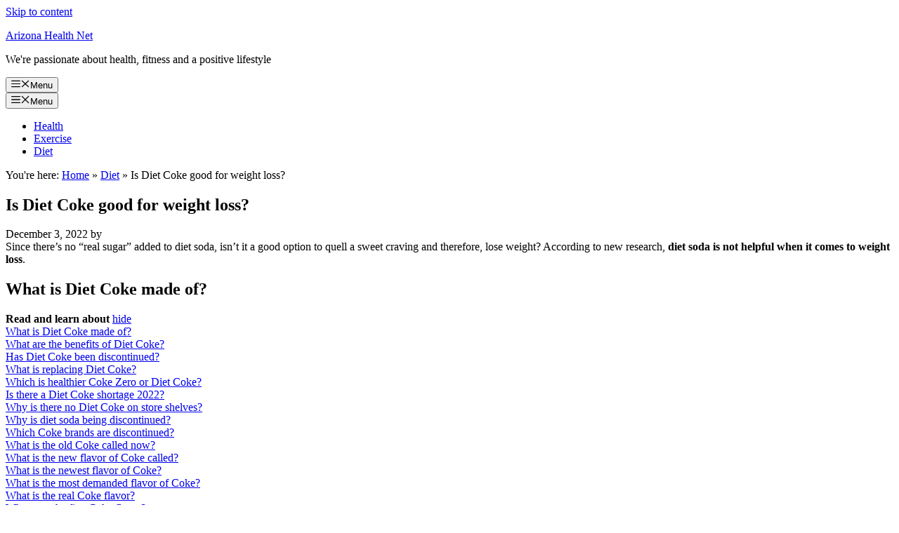

--- FILE ---
content_type: text/html; charset=UTF-8
request_url: https://arizonahealthnet.com/is-diet-coke-good-for-weight-loss/
body_size: 15574
content:
<!DOCTYPE html><html lang="en-US" prefix="og: https://ogp.me/ns#"><head><meta charset="UTF-8"><meta name="viewport" content="width=device-width, initial-scale=1"><title>Is Diet Coke good for weight loss? Read it here</title><meta name="description" content="Is Diet Coke good for weight loss? Since there&#039;s no “real sugar” added to diet soda, isn&#039;t it a good option to quell a sweet craving and therefore, lose weight? According to new research, diet soda is not helpful when it comes to weight loss."/><meta name="robots" content="follow, index, max-snippet:-1, max-video-preview:-1, max-image-preview:large"/><link rel="canonical" href="https://arizonahealthnet.com/is-diet-coke-good-for-weight-loss/" /><meta property="og:locale" content="en_US" /><meta property="og:type" content="article" /><meta property="og:title" content="Is Diet Coke good for weight loss? Read it here" /><meta property="og:description" content="Is Diet Coke good for weight loss? Since there&#039;s no “real sugar” added to diet soda, isn&#039;t it a good option to quell a sweet craving and therefore, lose weight? According to new research, diet soda is not helpful when it comes to weight loss." /><meta property="og:url" content="https://arizonahealthnet.com/is-diet-coke-good-for-weight-loss/" /><meta property="og:site_name" content="Arizona Health Net" /><meta property="article:section" content="Diet" /><meta property="article:published_time" content="2022-12-03T12:20:50+00:00" /><meta name="twitter:card" content="summary_large_image" /><meta name="twitter:title" content="Is Diet Coke good for weight loss? Read it here" /><meta name="twitter:description" content="Is Diet Coke good for weight loss? Since there&#039;s no “real sugar” added to diet soda, isn&#039;t it a good option to quell a sweet craving and therefore, lose weight? According to new research, diet soda is not helpful when it comes to weight loss." /><meta name="twitter:label1" content="Time to read" /><meta name="twitter:data1" content="4 minutes" /> <script type="application/ld+json" class="rank-math-schema-pro">{"@context":"https://schema.org","@graph":[{"@type":["Person","Organization"],"@id":"https://arizonahealthnet.com/#person","name":"Arizona Health Net","logo":{"@type":"ImageObject","@id":"https://arizonahealthnet.com/#logo","url":"http://arizonahealthnet.com/wp-content/uploads/2022/11/arizona-health-net-logo-jpg.webp","contentUrl":"http://arizonahealthnet.com/wp-content/uploads/2022/11/arizona-health-net-logo-jpg.webp","caption":"Arizona Health Net","inLanguage":"en-US","width":"500","height":"500"},"image":{"@type":"ImageObject","@id":"https://arizonahealthnet.com/#logo","url":"http://arizonahealthnet.com/wp-content/uploads/2022/11/arizona-health-net-logo-jpg.webp","contentUrl":"http://arizonahealthnet.com/wp-content/uploads/2022/11/arizona-health-net-logo-jpg.webp","caption":"Arizona Health Net","inLanguage":"en-US","width":"500","height":"500"}},{"@type":"WebSite","@id":"https://arizonahealthnet.com/#website","url":"https://arizonahealthnet.com","name":"Arizona Health Net","publisher":{"@id":"https://arizonahealthnet.com/#person"},"inLanguage":"en-US"},{"@type":"BreadcrumbList","@id":"https://arizonahealthnet.com/is-diet-coke-good-for-weight-loss/#breadcrumb","itemListElement":[{"@type":"ListItem","position":"1","item":{"@id":"http://arizonahealthnet.com","name":"Home"}},{"@type":"ListItem","position":"2","item":{"@id":"https://arizonahealthnet.com/diet/","name":"Diet"}},{"@type":"ListItem","position":"3","item":{"@id":"https://arizonahealthnet.com/is-diet-coke-good-for-weight-loss/","name":"Is Diet Coke good for weight loss?"}}]},{"@type":"WebPage","@id":"https://arizonahealthnet.com/is-diet-coke-good-for-weight-loss/#webpage","url":"https://arizonahealthnet.com/is-diet-coke-good-for-weight-loss/","name":"Is Diet Coke good for weight loss? Read it here","datePublished":"2022-12-03T12:20:50+00:00","dateModified":"2022-12-03T12:20:50+00:00","isPartOf":{"@id":"https://arizonahealthnet.com/#website"},"inLanguage":"en-US","breadcrumb":{"@id":"https://arizonahealthnet.com/is-diet-coke-good-for-weight-loss/#breadcrumb"}},{"@type":"Person","@id":"https://arizonahealthnet.com/author/","url":"https://arizonahealthnet.com/author/","image":{"@type":"ImageObject","@id":"https://secure.gravatar.com/avatar/?s=96&amp;d=mm&amp;r=g","url":"https://secure.gravatar.com/avatar/?s=96&amp;d=mm&amp;r=g","inLanguage":"en-US"}},{"@type":"BlogPosting","headline":"Is Diet Coke good for weight loss? Read it here","datePublished":"2022-12-03T12:20:50+00:00","dateModified":"2022-12-03T12:20:50+00:00","articleSection":"Diet","author":{"@id":"https://arizonahealthnet.com/author/"},"publisher":{"@id":"https://arizonahealthnet.com/#person"},"description":"Is Diet Coke good for weight loss? Since there&#039;s no \u201creal sugar\u201d added to diet soda, isn&#039;t it a good option to quell a sweet craving and therefore, lose weight? According to new research, diet soda is not helpful when it comes to weight loss.","name":"Is Diet Coke good for weight loss? Read it here","@id":"https://arizonahealthnet.com/is-diet-coke-good-for-weight-loss/#richSnippet","isPartOf":{"@id":"https://arizonahealthnet.com/is-diet-coke-good-for-weight-loss/#webpage"},"inLanguage":"en-US","mainEntityOfPage":{"@id":"https://arizonahealthnet.com/is-diet-coke-good-for-weight-loss/#webpage"}}]}</script> <link rel='stylesheet' id='litespeed-cache-dummy-css' data-pmdelayedstyle="https://arizonahealthnet.com/wp-content/plugins/litespeed-cache/assets/css/litespeed-dummy.css?ver=6.9" media='all' /><link rel='stylesheet' id='wp-block-library-css' data-pmdelayedstyle="https://arizonahealthnet.com/wp-includes/css/dist/block-library/style.min.css?ver=6.9" media='all' /><style id='wp-block-image-inline-css'>.wp-block-image>a,.wp-block-image>figure>a{display:inline-block}.wp-block-image img{box-sizing:border-box;height:auto;max-width:100%;vertical-align:bottom}@media not (prefers-reduced-motion){.wp-block-image img.hide{visibility:hidden}.wp-block-image img.show{animation:show-content-image .4s}}.wp-block-image[style*=border-radius] img,.wp-block-image[style*=border-radius]>a{border-radius:inherit}.wp-block-image.has-custom-border img{box-sizing:border-box}.wp-block-image.aligncenter{text-align:center}.wp-block-image.alignfull>a,.wp-block-image.alignwide>a{width:100%}.wp-block-image.alignfull img,.wp-block-image.alignwide img{height:auto;width:100%}.wp-block-image .aligncenter,.wp-block-image .alignleft,.wp-block-image .alignright,.wp-block-image.aligncenter,.wp-block-image.alignleft,.wp-block-image.alignright{display:table}.wp-block-image .aligncenter>figcaption,.wp-block-image .alignleft>figcaption,.wp-block-image .alignright>figcaption,.wp-block-image.aligncenter>figcaption,.wp-block-image.alignleft>figcaption,.wp-block-image.alignright>figcaption{caption-side:bottom;display:table-caption}.wp-block-image .alignleft{float:left;margin:.5em 1em .5em 0}.wp-block-image .alignright{float:right;margin:.5em 0 .5em 1em}.wp-block-image .aligncenter{margin-left:auto;margin-right:auto}.wp-block-image :where(figcaption){margin-bottom:1em;margin-top:.5em}.wp-block-image.is-style-circle-mask img{border-radius:9999px}@supports ((-webkit-mask-image:none) or (mask-image:none)) or (-webkit-mask-image:none){.wp-block-image.is-style-circle-mask img{border-radius:0;-webkit-mask-image:url('data:image/svg+xml;utf8,<svg viewBox="0 0 100 100" xmlns="http://www.w3.org/2000/svg"><circle cx="50" cy="50" r="50"/></svg>');mask-image:url('data:image/svg+xml;utf8,<svg viewBox="0 0 100 100" xmlns="http://www.w3.org/2000/svg"><circle cx="50" cy="50" r="50"/></svg>');mask-mode:alpha;-webkit-mask-position:center;mask-position:center;-webkit-mask-repeat:no-repeat;mask-repeat:no-repeat;-webkit-mask-size:contain;mask-size:contain}}:root :where(.wp-block-image.is-style-rounded img,.wp-block-image .is-style-rounded img){border-radius:9999px}.wp-block-image figure{margin:0}.wp-lightbox-container{display:flex;flex-direction:column;position:relative}.wp-lightbox-container img{cursor:zoom-in}.wp-lightbox-container img:hover+button{opacity:1}.wp-lightbox-container button{align-items:center;backdrop-filter:blur(16px) saturate(180%);background-color:#5a5a5a40;border:none;border-radius:4px;cursor:zoom-in;display:flex;height:20px;justify-content:center;opacity:0;padding:0;position:absolute;right:16px;text-align:center;top:16px;width:20px;z-index:100}@media not (prefers-reduced-motion){.wp-lightbox-container button{transition:opacity .2s ease}}.wp-lightbox-container button:focus-visible{outline:3px auto #5a5a5a40;outline:3px auto -webkit-focus-ring-color;outline-offset:3px}.wp-lightbox-container button:hover{cursor:pointer;opacity:1}.wp-lightbox-container button:focus{opacity:1}.wp-lightbox-container button:focus,.wp-lightbox-container button:hover,.wp-lightbox-container button:not(:hover):not(:active):not(.has-background){background-color:#5a5a5a40;border:none}.wp-lightbox-overlay{box-sizing:border-box;cursor:zoom-out;height:100vh;left:0;overflow:hidden;position:fixed;top:0;visibility:hidden;width:100%;z-index:100000}.wp-lightbox-overlay .close-button{align-items:center;cursor:pointer;display:flex;justify-content:center;min-height:40px;min-width:40px;padding:0;position:absolute;right:calc(env(safe-area-inset-right) + 16px);top:calc(env(safe-area-inset-top) + 16px);z-index:5000000}.wp-lightbox-overlay .close-button:focus,.wp-lightbox-overlay .close-button:hover,.wp-lightbox-overlay .close-button:not(:hover):not(:active):not(.has-background){background:none;border:none}.wp-lightbox-overlay .lightbox-image-container{height:var(--wp--lightbox-container-height);left:50%;overflow:hidden;position:absolute;top:50%;transform:translate(-50%,-50%);transform-origin:top left;width:var(--wp--lightbox-container-width);z-index:9999999999}.wp-lightbox-overlay .wp-block-image{align-items:center;box-sizing:border-box;display:flex;height:100%;justify-content:center;margin:0;position:relative;transform-origin:0 0;width:100%;z-index:3000000}.wp-lightbox-overlay .wp-block-image img{height:var(--wp--lightbox-image-height);min-height:var(--wp--lightbox-image-height);min-width:var(--wp--lightbox-image-width);width:var(--wp--lightbox-image-width)}.wp-lightbox-overlay .wp-block-image figcaption{display:none}.wp-lightbox-overlay button{background:none;border:none}.wp-lightbox-overlay .scrim{background-color:#fff;height:100%;opacity:.9;position:absolute;width:100%;z-index:2000000}.wp-lightbox-overlay.active{visibility:visible}@media not (prefers-reduced-motion){.wp-lightbox-overlay.active{animation:turn-on-visibility .25s both}.wp-lightbox-overlay.active img{animation:turn-on-visibility .35s both}.wp-lightbox-overlay.show-closing-animation:not(.active){animation:turn-off-visibility .35s both}.wp-lightbox-overlay.show-closing-animation:not(.active) img{animation:turn-off-visibility .25s both}.wp-lightbox-overlay.zoom.active{animation:none;opacity:1;visibility:visible}.wp-lightbox-overlay.zoom.active .lightbox-image-container{animation:lightbox-zoom-in .4s}.wp-lightbox-overlay.zoom.active .lightbox-image-container img{animation:none}.wp-lightbox-overlay.zoom.active .scrim{animation:turn-on-visibility .4s forwards}.wp-lightbox-overlay.zoom.show-closing-animation:not(.active){animation:none}.wp-lightbox-overlay.zoom.show-closing-animation:not(.active) .lightbox-image-container{animation:lightbox-zoom-out .4s}.wp-lightbox-overlay.zoom.show-closing-animation:not(.active) .lightbox-image-container img{animation:none}.wp-lightbox-overlay.zoom.show-closing-animation:not(.active) .scrim{animation:turn-off-visibility .4s forwards}}@keyframes show-content-image{0%{visibility:hidden}99%{visibility:hidden}to{visibility:visible}}@keyframes turn-on-visibility{0%{opacity:0}to{opacity:1}}@keyframes turn-off-visibility{0%{opacity:1;visibility:visible}99%{opacity:0;visibility:visible}to{opacity:0;visibility:hidden}}@keyframes lightbox-zoom-in{0%{transform:translate(calc((-100vw + var(--wp--lightbox-scrollbar-width))/2 + var(--wp--lightbox-initial-left-position)),calc(-50vh + var(--wp--lightbox-initial-top-position))) scale(var(--wp--lightbox-scale))}to{transform:translate(-50%,-50%) scale(1)}}@keyframes lightbox-zoom-out{0%{transform:translate(-50%,-50%) scale(1);visibility:visible}99%{visibility:visible}to{transform:translate(calc((-100vw + var(--wp--lightbox-scrollbar-width))/2 + var(--wp--lightbox-initial-left-position)),calc(-50vh + var(--wp--lightbox-initial-top-position))) scale(var(--wp--lightbox-scale));visibility:hidden}}
/*# sourceURL=https://arizonahealthnet.com/wp-includes/blocks/image/style.min.css */</style><link rel='stylesheet' id='wpautoterms_css-css' data-pmdelayedstyle="https://arizonahealthnet.com/wp-content/plugins/auto-terms-of-service-and-privacy-policy/css/wpautoterms.css?ver=6.9" media='all' /><link rel='stylesheet' id='cookie-notice-front-css' data-pmdelayedstyle="https://arizonahealthnet.com/wp-content/plugins/cookie-notice/css/front.min.css?ver=2.5.10" media='all' /><link rel='stylesheet' id='generate-widget-areas-css' data-pmdelayedstyle="https://arizonahealthnet.com/wp-content/themes/generatepress/assets/css/components/widget-areas.min.css?ver=3.6.1" media='all' /><link rel='stylesheet' id='generate-style-css' data-pmdelayedstyle="https://arizonahealthnet.com/wp-content/themes/generatepress/assets/css/main.min.css?ver=3.6.1" media='all' /> <script src="https://arizonahealthnet.com/wp-includes/js/jquery/jquery.min.js?ver=3.7.1" id="jquery-core-js"></script>  <script type="litespeed/javascript" data-src="https://www.googletagmanager.com/gtag/js?id=G-YLN8GMC6TG"></script> <script type="litespeed/javascript">window.dataLayer=window.dataLayer||[];function gtag(){dataLayer.push(arguments)}
gtag('js',new Date());gtag('config','G-YLN8GMC6TG')</script><meta name="generator" content="performance-lab 4.0.0; plugins: "><link rel="icon" href="https://arizonahealthnet.com/wp-content/uploads/2022/11/arizona-health-net-logo-150x150.webp" sizes="32x32" /><link rel="icon" href="https://arizonahealthnet.com/wp-content/uploads/2022/11/arizona-health-net-logo-300x300.webp" sizes="192x192" /><link rel="apple-touch-icon" href="https://arizonahealthnet.com/wp-content/uploads/2022/11/arizona-health-net-logo-300x300.webp" /><meta name="msapplication-TileImage" content="https://arizonahealthnet.com/wp-content/uploads/2022/11/arizona-health-net-logo-300x300.webp" />
<noscript><style>.perfmatters-lazy[data-src]{display:none !important;}</style></noscript><link rel='stylesheet' id='lwptoc-main-css' data-pmdelayedstyle="https://arizonahealthnet.com/wp-content/plugins/luckywp-table-of-contents/front/assets/main.min.css?ver=2.1.14" media='all' /></head><body class="wp-singular post-template-default single single-post postid-8717 single-format-standard wp-embed-responsive wp-theme-generatepress cookies-not-set post-image-below-header post-image-aligned-center sticky-menu-fade right-sidebar nav-float-right separate-containers header-aligned-left dropdown-hover" itemtype="https://schema.org/Blog" itemscope>
<a class="screen-reader-text skip-link" href="#content" title="Skip to content">Skip to content</a><header class="site-header grid-container has-inline-mobile-toggle" id="masthead" aria-label="Site"  itemtype="https://schema.org/WPHeader" itemscope><div class="inside-header grid-container"><div class="site-branding"><p class="main-title" itemprop="headline">
<a href="https://arizonahealthnet.com/" rel="home">Arizona Health Net</a></p><p class="site-description" itemprop="description">We&#039;re passionate about health, fitness and a positive lifestyle</p></div><nav class="main-navigation mobile-menu-control-wrapper" id="mobile-menu-control-wrapper" aria-label="Mobile Toggle">
<button data-nav="site-navigation" class="menu-toggle" aria-controls="primary-menu" aria-expanded="false">
<span class="gp-icon icon-menu-bars"><svg viewBox="0 0 512 512" aria-hidden="true" xmlns="http://www.w3.org/2000/svg" width="1em" height="1em"><path d="M0 96c0-13.255 10.745-24 24-24h464c13.255 0 24 10.745 24 24s-10.745 24-24 24H24c-13.255 0-24-10.745-24-24zm0 160c0-13.255 10.745-24 24-24h464c13.255 0 24 10.745 24 24s-10.745 24-24 24H24c-13.255 0-24-10.745-24-24zm0 160c0-13.255 10.745-24 24-24h464c13.255 0 24 10.745 24 24s-10.745 24-24 24H24c-13.255 0-24-10.745-24-24z" /></svg><svg viewBox="0 0 512 512" aria-hidden="true" xmlns="http://www.w3.org/2000/svg" width="1em" height="1em"><path d="M71.029 71.029c9.373-9.372 24.569-9.372 33.942 0L256 222.059l151.029-151.03c9.373-9.372 24.569-9.372 33.942 0 9.372 9.373 9.372 24.569 0 33.942L289.941 256l151.03 151.029c9.372 9.373 9.372 24.569 0 33.942-9.373 9.372-24.569 9.372-33.942 0L256 289.941l-151.029 151.03c-9.373 9.372-24.569 9.372-33.942 0-9.372-9.373-9.372-24.569 0-33.942L222.059 256 71.029 104.971c-9.372-9.373-9.372-24.569 0-33.942z" /></svg></span><span class="screen-reader-text">Menu</span>		</button></nav><nav class="main-navigation sub-menu-right" id="site-navigation" aria-label="Primary"  itemtype="https://schema.org/SiteNavigationElement" itemscope><div class="inside-navigation grid-container">
<button class="menu-toggle" aria-controls="primary-menu" aria-expanded="false">
<span class="gp-icon icon-menu-bars"><svg viewBox="0 0 512 512" aria-hidden="true" xmlns="http://www.w3.org/2000/svg" width="1em" height="1em"><path d="M0 96c0-13.255 10.745-24 24-24h464c13.255 0 24 10.745 24 24s-10.745 24-24 24H24c-13.255 0-24-10.745-24-24zm0 160c0-13.255 10.745-24 24-24h464c13.255 0 24 10.745 24 24s-10.745 24-24 24H24c-13.255 0-24-10.745-24-24zm0 160c0-13.255 10.745-24 24-24h464c13.255 0 24 10.745 24 24s-10.745 24-24 24H24c-13.255 0-24-10.745-24-24z" /></svg><svg viewBox="0 0 512 512" aria-hidden="true" xmlns="http://www.w3.org/2000/svg" width="1em" height="1em"><path d="M71.029 71.029c9.373-9.372 24.569-9.372 33.942 0L256 222.059l151.029-151.03c9.373-9.372 24.569-9.372 33.942 0 9.372 9.373 9.372 24.569 0 33.942L289.941 256l151.03 151.029c9.372 9.373 9.372 24.569 0 33.942-9.373 9.372-24.569 9.372-33.942 0L256 289.941l-151.029 151.03c-9.373 9.372-24.569 9.372-33.942 0-9.372-9.373-9.372-24.569 0-33.942L222.059 256 71.029 104.971c-9.372-9.373-9.372-24.569 0-33.942z" /></svg></span><span class="screen-reader-text">Menu</span>				</button><div id="primary-menu" class="main-nav"><ul id="menu-main-menu" class=" menu sf-menu"><li id="menu-item-21" class="menu-item menu-item-type-taxonomy menu-item-object-category menu-item-21"><a href="https://arizonahealthnet.com/health/">Health</a></li><li id="menu-item-22" class="menu-item menu-item-type-taxonomy menu-item-object-category menu-item-22"><a href="https://arizonahealthnet.com/exercise/">Exercise</a></li><li id="menu-item-23" class="menu-item menu-item-type-taxonomy menu-item-object-category current-post-ancestor current-menu-parent current-post-parent menu-item-23"><a href="https://arizonahealthnet.com/diet/">Diet</a></li></ul></div></div></nav></div></header><div class="site grid-container container hfeed" id="page"><div class="site-content" id="content"><div class="content-area" id="primary"><main class="site-main" id="main"><article id="post-8717" class="post-8717 post type-post status-publish format-standard hentry category-diet" itemtype="https://schema.org/CreativeWork" itemscope><div class="inside-article"><nav aria-label="breadcrumbs" class="rank-math-breadcrumb"><p><span class="label">You're here:</span> <a href="https://arizonahealthnet.com">Home</a><span class="separator"> &raquo; </span><a href="https://arizonahealthnet.com/diet/">Diet</a><span class="separator"> &raquo; </span><span class="last">Is Diet Coke good for weight loss?</span></p></nav><header class="entry-header"><h1 class="entry-title" itemprop="headline">Is Diet Coke good for weight loss?</h1><div class="entry-meta">
<span class="posted-on"><time class="entry-date published" datetime="2022-12-03T12:20:50+00:00" itemprop="datePublished">December 3, 2022</time></span> <span class="byline">by <span class="author vcard" itemprop="author" itemtype="https://schema.org/Person" itemscope><a class="url fn n" href="https://arizonahealthnet.com/author/" title="View all posts by " rel="author" itemprop="url"><span class="author-name" itemprop="name"></span></a></span></span></div></header><div class="entry-content" itemprop="text"><div class="paaPostMainQuestion"><span class="ILfuVd" lang="en"><span class="hgKElc">Since there’s no “real sugar” added to diet soda, isn’t it a good option to quell a sweet craving and therefore, lose weight? According to new research, <b>diet soda is not helpful when it comes to weight loss</b>.</span></span></div><div class="paaPostTopQuestion"><h2><span id="What_is_Diet_Coke_made_of">What is Diet Coke made of?</span></h2><div class="lwptoc lwptoc-autoWidth lwptoc-baseItems lwptoc-light lwptoc-notInherit" data-smooth-scroll="1" data-smooth-scroll-offset="24"><div class="lwptoc_i"><div class="lwptoc_header">
<b class="lwptoc_title">Read and learn about</b>                    <span class="lwptoc_toggle">
<a href="#" class="lwptoc_toggle_label" data-label="show">hide</a>            </span></div><div class="lwptoc_items lwptoc_items-visible"><div class="lwptoc_itemWrap"><div class="lwptoc_item">    <a href="#What_is_Diet_Coke_made_of">
<span class="lwptoc_item_label">What is Diet Coke made of?</span>
</a></div><div class="lwptoc_item">    <a href="#What_are_the_benefits_of_Diet_Coke">
<span class="lwptoc_item_label">What are the benefits of Diet Coke?</span>
</a></div><div class="lwptoc_item">    <a href="#Has_Diet_Coke_been_discontinued">
<span class="lwptoc_item_label">Has Diet Coke been discontinued?</span>
</a></div><div class="lwptoc_item">    <a href="#What_is_replacing_Diet_Coke">
<span class="lwptoc_item_label">What is replacing Diet Coke?</span>
</a></div><div class="lwptoc_item">    <a href="#Which_is_healthier_Coke_Zero_or_Diet_Coke">
<span class="lwptoc_item_label">Which is healthier Coke Zero or Diet Coke?</span>
</a></div><div class="lwptoc_item">    <a href="#Is_there_a_Diet_Coke_shortage_2022">
<span class="lwptoc_item_label">Is there a Diet Coke shortage 2022?</span>
</a></div><div class="lwptoc_item">    <a href="#Why_is_there_no_Diet_Coke_on_store_shelves">
<span class="lwptoc_item_label">Why is there no Diet Coke on store shelves?</span>
</a></div><div class="lwptoc_item">    <a href="#Why_is_diet_soda_being_discontinued">
<span class="lwptoc_item_label">Why is diet soda being discontinued?</span>
</a></div><div class="lwptoc_item">    <a href="#Which_Coke_brands_are_discontinued">
<span class="lwptoc_item_label">Which Coke brands are discontinued?</span>
</a></div><div class="lwptoc_item">    <a href="#What_is_the_old_Coke_called_now">
<span class="lwptoc_item_label">What is the old Coke called now?</span>
</a></div><div class="lwptoc_item">    <a href="#What_is_the_new_flavor_of_Coke_called">
<span class="lwptoc_item_label">What is the new flavor of Coke called?</span>
</a></div><div class="lwptoc_item">    <a href="#What_is_the_newest_flavor_of_Coke">
<span class="lwptoc_item_label">What is the newest flavor of Coke?</span>
</a></div><div class="lwptoc_item">    <a href="#What_is_the_most_demanded_flavor_of_Coke">
<span class="lwptoc_item_label">What is the most demanded flavor of Coke?</span>
</a></div><div class="lwptoc_item">    <a href="#What_is_the_real_Coke_flavor">
<span class="lwptoc_item_label">What is the real Coke flavor?</span>
</a></div><div class="lwptoc_item">    <a href="#What_was_the_first_Coke_flavor">
<span class="lwptoc_item_label">What was the first Coke flavor?</span>
</a></div><div class="lwptoc_item">    <a href="#What_is_the_oldest_Cola">
<span class="lwptoc_item_label">What is the oldest Cola?</span>
</a></div><div class="lwptoc_item">    <a href="#Is_Dr_Pepper_Older_than_Coke">
<span class="lwptoc_item_label">Is Dr Pepper Older than Coke?</span>
</a></div><div class="lwptoc_item">    <a href="#When_did_Coke_stop_using_glass_bottles">
<span class="lwptoc_item_label">When did Coke stop using glass bottles?</span>
</a></div><div class="lwptoc_item">    <a href="#Why_is_Mexican_Coke_so_much_better">
<span class="lwptoc_item_label">Why is Mexican Coke so much better?</span>
</a></div></div></div></div></div><p><span class="ILfuVd" lang="en"><span class="hgKElc">Carbonated Water, Colour (Caramel E150d), Acids(Citric Acid, Phosphoric Acid), Sweeteners (Aspartame, Acesulfame K), Natural Flavourings IncludingCaffeine, AcidityRegulator (Sodium Citrate).</span></span></p></div><div class="paaPostTopQuestion"><h2><span id="What_are_the_benefits_of_Diet_Coke">What are the benefits of Diet Coke?</span></h2><p><span class="ILfuVd" lang="en"><span class="hgKElc">Drinking diet soda <b>does not provide any direct health benefits</b>. However, it may offer some people a way to reduce their consumption of sugary beverages. People who wean themselves off sweetened sodas by drinking diet sodas can significantly reduce their sugar intake.</span></span></p></div><div class="paaPostTopQuestion"><h2><span id="Has_Diet_Coke_been_discontinued">Has Diet Coke been discontinued?</span></h2><p><span class="ILfuVd" lang="en"><span class="hgKElc">Will Diet Coke Still Be a Thing? There’s no need to worry about your go-to diet soda disappearing. While companies may be changing boxes, marketing and general branding, diet sodas will still be available, just under a different name. And <b>Diet Coke isn’t going anywhere soon!</b></span></span></p><div style="clear:both; margin-top:0em; margin-bottom:1em;"><a href="https://arizonahealthnet.com/what-can-you-eat-3-days-before-a-colonoscopy/" target="_blank" rel="dofollow" class="uc2d41177690ac216b2f9666222ba73f9"><div style="padding-left:1em; padding-right:1em;"><span class="ctaText">RELATED CONTENT</span>&nbsp; <span class="postTitle">What can you eat 3 days before a colonoscopy?</span></div></a></div></div><div class="paaPostRelatedQuestionTitle"><p><strong>Is Diet Coke good for weight loss? – Related Questions</strong></p></div><div class="paaPostRelatedQuestion"><h2><span id="What_is_replacing_Diet_Coke">What is replacing Diet Coke?</span></h2><div class="di3YZe"><div class="co8aDb" aria-level="3" role="heading"><b>Cut the Cola: 10 Healthy (and Delicious) Soda Substitutes</b></div><div class="RqBzHd"><ol class="X5LH0c"><li class="TrT0Xe">Arnold Palmer Lite.</li><li class="TrT0Xe">Tea – iced or hot.</li><li class="TrT0Xe">Freshly-squeezed lemonade.</li><li class="TrT0Xe">Sparkling water.</li><li class="TrT0Xe">Kombucha.</li><li class="TrT0Xe">Sparkling water with a splash of juice.</li><li class="TrT0Xe">Maple water.</li><li class="TrT0Xe">Fruit and herb infusions.</li></ol><div class="u9iNfb"><div class="ZGh7Vc"></div></div></div></div></div><div class="paaPostRelatedQuestion"><h2><span id="Which_is_healthier_Coke_Zero_or_Diet_Coke">Which is healthier Coke Zero or Diet Coke?</span></h2><p><span class="ILfuVd" lang="en"><span class="hgKElc">There are very few differences between Diet Coke and Coke Zero. As such, there is no concrete, measurable reason to suggest that one is superior to the other. Nutritionally, there are no significant differences. Their ingredient and caffeine contents are similar as well, so <b>neither is healthier than the other</b>.</span></span></p></div><div class="paaPostRelatedQuestion"><h2><span id="Is_there_a_Diet_Coke_shortage_2022">Is there a Diet Coke shortage 2022?</span></h2><p><span class="ILfuVd" lang="en"><span class="hgKElc">Coca-Cola CEO James Quincey said Wednesday he expects to see sporadic shortages on grocery shelves through 2022. Like other food and beverage companies, Coca-Cola is dealing with widespread supply chain disruption and higher commodity costs.</span></span></p></div><div class="paaPostRelatedQuestion"><h2><span id="Why_is_there_no_Diet_Coke_on_store_shelves">Why is there no Diet Coke on store shelves?</span></h2><p><span class="ILfuVd" lang="en"><span class="hgKElc">If you seem to have noticed a shortage of diet soda on your store’s shelves, you might be inclined to chalk it up to recent supply chain issues. This lack of product, however, isn’t COVID-19 related at all. Diet sodas are being phased out for zero sugar sodas, and it’s all about perception.</span></span></p></div><div class="paaPostRelatedQuestion"><h2><span id="Why_is_diet_soda_being_discontinued">Why is diet soda being discontinued?</span></h2><p><span class="ILfuVd" lang="en"><span class="hgKElc">It is being replaced with the words “Zero” or “Zero sugar.” Marketing experts say it is because <b>the word “diet” has fallen out of fashion with millennials and gen z-ers</b>. No-calorie drinks first became popular in the 1960s, and are still popular.</span></span></p><div style="clear:both; margin-top:0em; margin-bottom:1em;"><a href="https://arizonahealthnet.com/what-is-a-good-breakfast-on-south-beach-diet/" target="_blank" rel="dofollow" class="u98558de106157dc2778287015fc64e7b"><div style="padding-left:1em; padding-right:1em;"><span class="ctaText">RELATED CONTENT</span>&nbsp; <span class="postTitle">What is a good breakfast on South Beach Diet?</span></div></a></div></div><div class="paaPostRelatedQuestion"><h2><span id="Which_Coke_brands_are_discontinued">Which Coke brands are discontinued?</span></h2><div class="di3YZe"><div class="co8aDb" aria-level="3" role="heading"><b>C</b></div><div class="RqBzHd"><ul class="i8Z77e"><li class="TrT0Xe">Caffeine-Free Diet Coke.</li><li class="TrT0Xe">Coca-Cola Black Cherry Vanilla.</li><li class="TrT0Xe">Coca-Cola BlāK.</li><li class="TrT0Xe">Coca-Cola C2.</li><li class="TrT0Xe">Coca-Cola Raspberry.</li><li class="TrT0Xe">Coca-Cola with Lime.</li><li class="TrT0Xe">Coke II.</li></ul></div></div></div><div class="paaPostRelatedQuestion"><h2><span id="What_is_the_old_Coke_called_now">What is the old Coke called now?</span></h2><div class="Crs1tb" data-hveid="CAUQAA"><div class="iKJnec" aria-level="3" role="heading">New Coke was the unofficial name of a reformulation of the soft drink Coca-Cola, introduced by the Coca-Cola Company in April 1985. It was renamed Coke II in 1990 and discontinued in July 2002.<p>New Coke.</p></div><div class="webanswers-webanswers_table__webanswers-table"><table><tbody><tr class="ztXv9"><th colspan="2" style="text-align:center;padding-left:0">A can of New Coke</th></tr><tr><th style="padding-left:0">Product type</th><th>Cola</th></tr><tr><td style="padding-left:0">Country</td><td>United States</td></tr><tr><td style="padding-left:0">Introduced</td><td>1985</td></tr><tr><td style="padding-left:0">Discontinued</td><td>July 2002</td></tr></tbody></table><p><span class="tagNameChanged">1 more row</span></p></div></div></div><div class="paaPostRelatedQuestion"><h2><span id="What_is_the_new_flavor_of_Coke_called">What is the new flavor of Coke called?</span></h2><p><span class="ILfuVd NA6bn" lang="en"><span class="hgKElc">New <b>Coke Dreamworld</b> hits shelves on Aug. 15.</span></span></p></div><div class="paaPostRelatedQuestion"><h2><span id="What_is_the_newest_flavor_of_Coke">What is the newest flavor of Coke?</span></h2><p><span class="ILfuVd NA6bn" lang="en"><span class="hgKElc">Coca-Cola’s new flavor is <b>inspired by dreams</b>. Products like “Dreamworld,” which advertise a concept rather than a flavor, are a way to spark conversation around Coca-Cola. Before Dreamworld, Creations rolled out Starlight (space-flavored) and Byte (pixel-flavored).</span></span></p></div><div class="paaPostRelatedQuestion"><h2><span id="What_is_the_most_demanded_flavor_of_Coke">What is the most demanded flavor of Coke?</span></h2><p><span class="ILfuVd" lang="en"><span class="hgKElc"><b>Coca‑Cola Classic</b>.</span></span></p><p> Our original and iconic cola is still our top-seller. However, 43% of the cola we now sell is made up of Coca‑Cola Zero Sugar, Diet Coke or Coca‑Cola Life, which have less or no sugar. Get the facts about all our drinks.</p></div><div class="paaPostRelatedQuestion"><h2><span id="What_is_the_real_Coke_flavor">What is the real Coke flavor?</span></h2><p><span class="ILfuVd" lang="en"><span class="hgKElc">Cola is a carbonated soft drink flavored with <b>vanilla, cinnamon, citrus oils and other flavorings</b>. Cola became popular worldwide after the American pharmacist John Stith Pemberton invented Coca-Cola, a trademarked brand, in 1886, which was imitated by other manufacturers.</span></span></p></div><div class="paaPostRelatedQuestion"><h2><span id="What_was_the_first_Coke_flavor">What was the first Coke flavor?</span></h2><p><span class="ILfuVd NA6bn" lang="en"><span class="hgKElc">Some were extremely popular, like <b>Cherry Coke</b> (the first flavored Coke) Cherry Coke was first officially introduced in 1985, though people had been consuming homemade versions for years, splashing cherry syrup into their fountain Coke.</span></span></p><div style="clear:both; margin-top:0em; margin-bottom:1em;"><a href="https://arizonahealthnet.com/what-does-the-gerson-diet-consist-of-2/" target="_blank" rel="dofollow" class="u78cbdd552b88e1c9d88197ccdd4dd736"><div style="padding-left:1em; padding-right:1em;"><span class="ctaText">RELATED CONTENT</span>&nbsp; <span class="postTitle">What does the Gerson diet consist of?</span></div></a></div></div><div class="paaPostRelatedQuestion"><h2><span id="What_is_the_oldest_Cola">What is the oldest Cola?</span></h2><p><span class="ILfuVd" lang="en"><span class="hgKElc">Although Coca-Cola was the first beverage to be marketed by John Pemberton in 1886, <b>Kola Roman</b>, a product of Cartagena, was the first soda to be marketed in the world.</span></span></p></div><div class="paaPostRelatedQuestion"><h2><span id="Is_Dr_Pepper_Older_than_Coke">Is Dr Pepper Older than Coke?</span></h2><p><span class="ILfuVd" lang="en"><span class="hgKElc">Dr Pepper was created in 1885 and <b>believed to be the first soda as we know it today followed by Coca-Cola one year later</b>.</span></span></p></div><div class="paaPostRelatedQuestion"><h2><span id="When_did_Coke_stop_using_glass_bottles">When did Coke stop using glass bottles?</span></h2><p><span class="ILfuVd" lang="en"><span class="hgKElc">In <b>2012</b>, we saw the last ever returnable glass Coca-Cola bottle pass away into beverage history. Soft drinks and glass bottles used to be great friends in the early days of the industry, as the glass bottles were able to endure the pressure of carbonation.</span></span></p></div><div class="paaPostRelatedQuestion"><h2><span id="Why_is_Mexican_Coke_so_much_better">Why is Mexican Coke so much better?</span></h2><p><span class="ILfuVd" lang="en"><span class="hgKElc">Many Coca-Cola fans believe that Mexican Coke tastes more “natural” than its American cousin. This difference in taste is due to the fact that <b>American-made Coke switched over to using high fructose corn syrup as a sweetening agent in 1980</b>. Mexican Coke continued using cane sugar to sweeten its version.</span></span></p></div><div class="saboxplugin-wrap" itemtype="http://schema.org/Person" itemscope itemprop="author"><div class="saboxplugin-tab"><div class="saboxplugin-gravatar"><img alt src="data:image/svg+xml,%3Csvg%20xmlns=&#039;http://www.w3.org/2000/svg&#039;%20width=&#039;100&#039;%20height=&#039;100&#039;%20viewBox=&#039;0%200%20100%20100&#039;%3E%3C/svg%3E" class="avatar avatar-100 photo avatar-default perfmatters-lazy" height="100" width="100" itemprop="image" data-src="https://secure.gravatar.com/avatar/?s=100&amp;d=mm&amp;r=g" data-srcset="https://secure.gravatar.com/avatar/?s=200&amp;d=mm&amp;r=g 2x" /><noscript><img alt="" src="https://secure.gravatar.com/avatar/?s=100&amp;d=mm&amp;r=g" srcset="https://secure.gravatar.com/avatar/?s=200&amp;d=mm&amp;r=g 2x" class="avatar avatar-100 photo avatar-default" height="100" width="100" itemprop="image"></noscript></div><div class="saboxplugin-authorname"><a href="https://arizonahealthnet.com/author/" class="vcard author" rel="author"><span class="fn"></span></a></div><div class="saboxplugin-desc"><div itemprop="description"></div></div><div class="clearfix"></div></div></div></div><footer class="entry-meta" aria-label="Entry meta">
<span class="cat-links"><span class="gp-icon icon-categories"><svg viewBox="0 0 512 512" aria-hidden="true" xmlns="http://www.w3.org/2000/svg" width="1em" height="1em"><path d="M0 112c0-26.51 21.49-48 48-48h110.014a48 48 0 0143.592 27.907l12.349 26.791A16 16 0 00228.486 128H464c26.51 0 48 21.49 48 48v224c0 26.51-21.49 48-48 48H48c-26.51 0-48-21.49-48-48V112z" /></svg></span><span class="screen-reader-text">Categories </span><a href="https://arizonahealthnet.com/diet/" rel="category tag">Diet</a></span><nav id="nav-below" class="post-navigation" aria-label="Posts"><div class="nav-previous"><span class="gp-icon icon-arrow-left"><svg viewBox="0 0 192 512" aria-hidden="true" xmlns="http://www.w3.org/2000/svg" width="1em" height="1em" fill-rule="evenodd" clip-rule="evenodd" stroke-linejoin="round" stroke-miterlimit="1.414"><path d="M178.425 138.212c0 2.265-1.133 4.813-2.832 6.512L64.276 256.001l111.317 111.277c1.7 1.7 2.832 4.247 2.832 6.513 0 2.265-1.133 4.813-2.832 6.512L161.43 394.46c-1.7 1.7-4.249 2.832-6.514 2.832-2.266 0-4.816-1.133-6.515-2.832L16.407 262.514c-1.699-1.7-2.832-4.248-2.832-6.513 0-2.265 1.133-4.813 2.832-6.512l131.994-131.947c1.7-1.699 4.249-2.831 6.515-2.831 2.265 0 4.815 1.132 6.514 2.831l14.163 14.157c1.7 1.7 2.832 3.965 2.832 6.513z" fill-rule="nonzero" /></svg></span><span class="prev"><a href="https://arizonahealthnet.com/is-diet-cherry-vanilla-dr-pepper-discontinued/" rel="prev">Is diet cherry vanilla Dr Pepper discontinued?</a></span></div><div class="nav-next"><span class="gp-icon icon-arrow-right"><svg viewBox="0 0 192 512" aria-hidden="true" xmlns="http://www.w3.org/2000/svg" width="1em" height="1em" fill-rule="evenodd" clip-rule="evenodd" stroke-linejoin="round" stroke-miterlimit="1.414"><path d="M178.425 256.001c0 2.266-1.133 4.815-2.832 6.515L43.599 394.509c-1.7 1.7-4.248 2.833-6.514 2.833s-4.816-1.133-6.515-2.833l-14.163-14.162c-1.699-1.7-2.832-3.966-2.832-6.515 0-2.266 1.133-4.815 2.832-6.515l111.317-111.316L16.407 144.685c-1.699-1.7-2.832-4.249-2.832-6.515s1.133-4.815 2.832-6.515l14.163-14.162c1.7-1.7 4.249-2.833 6.515-2.833s4.815 1.133 6.514 2.833l131.994 131.993c1.7 1.7 2.832 4.249 2.832 6.515z" fill-rule="nonzero" /></svg></span><span class="next"><a href="https://arizonahealthnet.com/can-you-put-coffee-creamer-in-coke-2/" rel="next">Can you put coffee creamer in Coke?</a></span></div></nav></footer></div></article></main></div><div class="widget-area sidebar is-right-sidebar" id="right-sidebar"><div class="inside-right-sidebar"><aside id="block-11" class="widget inner-padding widget_block widget_search"><form role="search" method="get" action="https://arizonahealthnet.com/" class="wp-block-search__button-outside wp-block-search__text-button wp-block-search"    ><label class="wp-block-search__label" for="wp-block-search__input-1" ><strong>Search</strong></label><div class="wp-block-search__inside-wrapper" ><input class="wp-block-search__input" id="wp-block-search__input-1" placeholder="" value="" type="search" name="s" required /><button aria-label="Search" class="wp-block-search__button wp-element-button" type="submit" >Search</button></div></form></aside><aside id="block-10" class="widget inner-padding widget_block"><div class="wp-block-group"><div class="wp-block-group__inner-container is-layout-flow wp-block-group-is-layout-flow"><p class=""><strong>Recent posts</strong></p><ul class="wp-block-latest-posts__list wp-block-latest-posts"><li><a class="wp-block-latest-posts__post-title" href="https://arizonahealthnet.com/the-miracle-cure-a-step-by-step-guide-to-banish-your-hangover-for-good/">The Miracle Cure: A Step-by-Step Guide to Banish Your Hangover for Good!</a></li><li><a class="wp-block-latest-posts__post-title" href="https://arizonahealthnet.com/tame-your-sweet-tooth-a-guide-to-conquering-those-sugar-cravings/">Tame Your Sweet Tooth: A Guide to Conquering Those Sugar Cravings!</a></li><li><a class="wp-block-latest-posts__post-title" href="https://arizonahealthnet.com/fuel-your-workday-with-these-delicious-and-nutritious-snacks/">Fuel Your Workday with These Delicious and Nutritious Snacks!</a></li><li><a class="wp-block-latest-posts__post-title" href="https://arizonahealthnet.com/proven-strategies-for-guys-to-increase-mobility-and-improve-health/">Unlock Your Inner Flexibility: Proven Strategies for Guys to Increase Mobility and Improve Health.</a></li><li><a class="wp-block-latest-posts__post-title" href="https://arizonahealthnet.com/lower-back-pain-the-best-routines/">Say Goodbye To Lower Back Pain With These Exercises: The Best Routines For a Healthy Spine</a></li></ul></div></div></aside></div></div></div></div><div class="site-footer"><div id="footer-widgets" class="site footer-widgets"><div class="footer-widgets-container grid-container"><div class="inside-footer-widgets"><div class="footer-widget-1"><aside id="block-15" class="widget inner-padding widget_block"><h2 class="wp-block-heading">Recent posts</h2></aside><aside id="block-14" class="widget inner-padding widget_block widget_recent_entries"><ul class="wp-block-latest-posts__list wp-block-latest-posts"><li><a class="wp-block-latest-posts__post-title" href="https://arizonahealthnet.com/the-miracle-cure-a-step-by-step-guide-to-banish-your-hangover-for-good/">The Miracle Cure: A Step-by-Step Guide to Banish Your Hangover for Good!</a></li><li><a class="wp-block-latest-posts__post-title" href="https://arizonahealthnet.com/tame-your-sweet-tooth-a-guide-to-conquering-those-sugar-cravings/">Tame Your Sweet Tooth: A Guide to Conquering Those Sugar Cravings!</a></li><li><a class="wp-block-latest-posts__post-title" href="https://arizonahealthnet.com/fuel-your-workday-with-these-delicious-and-nutritious-snacks/">Fuel Your Workday with These Delicious and Nutritious Snacks!</a></li><li><a class="wp-block-latest-posts__post-title" href="https://arizonahealthnet.com/proven-strategies-for-guys-to-increase-mobility-and-improve-health/">Unlock Your Inner Flexibility: Proven Strategies for Guys to Increase Mobility and Improve Health.</a></li><li><a class="wp-block-latest-posts__post-title" href="https://arizonahealthnet.com/lower-back-pain-the-best-routines/">Say Goodbye To Lower Back Pain With These Exercises: The Best Routines For a Healthy Spine</a></li></ul></aside></div><div class="footer-widget-2"><aside id="block-13" class="widget inner-padding widget_block widget_media_image"><figure class="wp-block-image size-full"><img decoding="async" width="500" height="434" src="data:image/svg+xml,%3Csvg%20xmlns=&#039;http://www.w3.org/2000/svg&#039;%20width=&#039;500&#039;%20height=&#039;434&#039;%20viewBox=&#039;0%200%20500%20434&#039;%3E%3C/svg%3E" alt="arizona health net logo" class="wp-image-166 perfmatters-lazy" data-src="http://arizonahealthnet.com/wp-content/uploads/2022/11/cropped-arizona-health-net-logo-jpg.webp" data-srcset="https://arizonahealthnet.com/wp-content/uploads/2022/11/cropped-arizona-health-net-logo-jpg.webp 500w, https://arizonahealthnet.com/wp-content/uploads/2022/11/cropped-arizona-health-net-logo-jpg-300x260.webp 300w" data-sizes="(max-width: 500px) 100vw, 500px" /><noscript><img decoding="async" width="500" height="434" src="http://arizonahealthnet.com/wp-content/uploads/2022/11/cropped-arizona-health-net-logo-jpg.webp" alt="arizona health net logo" class="wp-image-166" srcset="https://arizonahealthnet.com/wp-content/uploads/2022/11/cropped-arizona-health-net-logo-jpg.webp 500w, https://arizonahealthnet.com/wp-content/uploads/2022/11/cropped-arizona-health-net-logo-jpg-300x260.webp 300w" sizes="(max-width: 500px) 100vw, 500px" /></noscript></figure></aside><aside id="block-20" class="widget inner-padding widget_block widget_text"><p>At ArizonaHealthNet.com you can find valuable information regarding health, exercise and diet. Start the road to a healthier and happier life today!</p></aside></div><div class="footer-widget-3"><aside id="block-16" class="widget inner-padding widget_block"><h2 class="wp-block-heading">Useful information</h2></aside><aside id="block-17" class="widget inner-padding widget_block"><ul class="wp-block-page-list"><li class="wp-block-pages-list__item"><a class="wp-block-pages-list__item__link" href="https://arizonahealthnet.com/about-us/">About Us</a></li><li class="wp-block-pages-list__item"><a class="wp-block-pages-list__item__link" href="https://arizonahealthnet.com/contact/">Contact</a></li></ul></aside><aside id="block-19" class="widget inner-padding widget_block"><ul class="wp-block-list"><li><a href="https://arizonahealthnet.com/sitemap.xml" data-type="URL" data-id="http://arizonahealthnet.com/sitemap.xml">Sitemap</a></li></ul></aside></div></div></div></div><footer class="site-info" aria-label="Site"  itemtype="https://schema.org/WPFooter" itemscope><div class="inside-site-info grid-container"><div class="copyright-bar">
Arizonahealthnet.com does not intend to provide medical advice. While we provide information resources related to exercise, diet and health, the content here is not a substitute for medical guidance from a professional.
<br>
&copy; 2026 ArizonaHealthNet.com</div></div></footer></div><a title="Scroll back to top" aria-label="Scroll back to top" rel="nofollow" href="#" class="generate-back-to-top" data-scroll-speed="400" data-start-scroll="300" role="button">
<span class="gp-icon icon-arrow-up"><svg viewBox="0 0 330 512" aria-hidden="true" xmlns="http://www.w3.org/2000/svg" width="1em" height="1em" fill-rule="evenodd" clip-rule="evenodd" stroke-linejoin="round" stroke-miterlimit="1.414"><path d="M305.863 314.916c0 2.266-1.133 4.815-2.832 6.514l-14.157 14.163c-1.699 1.7-3.964 2.832-6.513 2.832-2.265 0-4.813-1.133-6.512-2.832L164.572 224.276 53.295 335.593c-1.699 1.7-4.247 2.832-6.512 2.832-2.265 0-4.814-1.133-6.513-2.832L26.113 321.43c-1.699-1.7-2.831-4.248-2.831-6.514s1.132-4.816 2.831-6.515L158.06 176.408c1.699-1.7 4.247-2.833 6.512-2.833 2.265 0 4.814 1.133 6.513 2.833L303.03 308.4c1.7 1.7 2.832 4.249 2.832 6.515z" fill-rule="nonzero" /></svg></span>
</a><script type="speculationrules">{"prefetch":[{"source":"document","where":{"and":[{"href_matches":"/*"},{"not":{"href_matches":["/wp-*.php","/wp-admin/*","/wp-content/uploads/*","/wp-content/*","/wp-content/plugins/*","/wp-content/themes/generatepress/*","/*\\?(.+)"]}},{"not":{"selector_matches":"a[rel~=\"nofollow\"]"}},{"not":{"selector_matches":".no-prefetch, .no-prefetch a"}}]},"eagerness":"conservative"}]}</script> <script async data-no-optimize="1" src="https://arizonahealthnet.com/wp-content/plugins/perfmatters/vendor/instant-page/instantpage.js?ver=2.0.9" id="perfmatters-instant-page-js"></script> <div id="cookie-notice" role="dialog" class="cookie-notice-hidden cookie-revoke-hidden cn-position-bottom" aria-label="Cookie Notice" style="background-color: rgba(50,50,58,1);"><div class="cookie-notice-container" style="color: #fff"><span id="cn-notice-text" class="cn-text-container">We use cookies to ensure that we give you the best experience on our website. If you continue to use this site we will assume that you are happy with it.</span><span id="cn-notice-buttons" class="cn-buttons-container"><button id="cn-accept-cookie" data-cookie-set="accept" class="cn-set-cookie cn-button" aria-label="Ok" style="background-color: #00a99d">Ok</button></span><button type="button" id="cn-close-notice" data-cookie-set="accept" class="cn-close-icon" aria-label="No"></button></div></div><div class="wpautoterms-footer"><p>
<a href="https://arizonahealthnet.com/wpautoterms/terms-and-conditions/">Terms and Conditions</a><span class="separator"> - </span><a href="https://arizonahealthnet.com/wpautoterms/privacy-policy/">Privacy Policy</a></p></div> <script data-no-optimize="1">window.lazyLoadOptions=Object.assign({},{threshold:300},window.lazyLoadOptions||{});!function(t,e){"object"==typeof exports&&"undefined"!=typeof module?module.exports=e():"function"==typeof define&&define.amd?define(e):(t="undefined"!=typeof globalThis?globalThis:t||self).LazyLoad=e()}(this,function(){"use strict";function e(){return(e=Object.assign||function(t){for(var e=1;e<arguments.length;e++){var n,a=arguments[e];for(n in a)Object.prototype.hasOwnProperty.call(a,n)&&(t[n]=a[n])}return t}).apply(this,arguments)}function o(t){return e({},at,t)}function l(t,e){return t.getAttribute(gt+e)}function c(t){return l(t,vt)}function s(t,e){return function(t,e,n){e=gt+e;null!==n?t.setAttribute(e,n):t.removeAttribute(e)}(t,vt,e)}function i(t){return s(t,null),0}function r(t){return null===c(t)}function u(t){return c(t)===_t}function d(t,e,n,a){t&&(void 0===a?void 0===n?t(e):t(e,n):t(e,n,a))}function f(t,e){et?t.classList.add(e):t.className+=(t.className?" ":"")+e}function _(t,e){et?t.classList.remove(e):t.className=t.className.replace(new RegExp("(^|\\s+)"+e+"(\\s+|$)")," ").replace(/^\s+/,"").replace(/\s+$/,"")}function g(t){return t.llTempImage}function v(t,e){!e||(e=e._observer)&&e.unobserve(t)}function b(t,e){t&&(t.loadingCount+=e)}function p(t,e){t&&(t.toLoadCount=e)}function n(t){for(var e,n=[],a=0;e=t.children[a];a+=1)"SOURCE"===e.tagName&&n.push(e);return n}function h(t,e){(t=t.parentNode)&&"PICTURE"===t.tagName&&n(t).forEach(e)}function a(t,e){n(t).forEach(e)}function m(t){return!!t[lt]}function E(t){return t[lt]}function I(t){return delete t[lt]}function y(e,t){var n;m(e)||(n={},t.forEach(function(t){n[t]=e.getAttribute(t)}),e[lt]=n)}function L(a,t){var o;m(a)&&(o=E(a),t.forEach(function(t){var e,n;e=a,(t=o[n=t])?e.setAttribute(n,t):e.removeAttribute(n)}))}function k(t,e,n){f(t,e.class_loading),s(t,st),n&&(b(n,1),d(e.callback_loading,t,n))}function A(t,e,n){n&&t.setAttribute(e,n)}function O(t,e){A(t,rt,l(t,e.data_sizes)),A(t,it,l(t,e.data_srcset)),A(t,ot,l(t,e.data_src))}function w(t,e,n){var a=l(t,e.data_bg_multi),o=l(t,e.data_bg_multi_hidpi);(a=nt&&o?o:a)&&(t.style.backgroundImage=a,n=n,f(t=t,(e=e).class_applied),s(t,dt),n&&(e.unobserve_completed&&v(t,e),d(e.callback_applied,t,n)))}function x(t,e){!e||0<e.loadingCount||0<e.toLoadCount||d(t.callback_finish,e)}function M(t,e,n){t.addEventListener(e,n),t.llEvLisnrs[e]=n}function N(t){return!!t.llEvLisnrs}function z(t){if(N(t)){var e,n,a=t.llEvLisnrs;for(e in a){var o=a[e];n=e,o=o,t.removeEventListener(n,o)}delete t.llEvLisnrs}}function C(t,e,n){var a;delete t.llTempImage,b(n,-1),(a=n)&&--a.toLoadCount,_(t,e.class_loading),e.unobserve_completed&&v(t,n)}function R(i,r,c){var l=g(i)||i;N(l)||function(t,e,n){N(t)||(t.llEvLisnrs={});var a="VIDEO"===t.tagName?"loadeddata":"load";M(t,a,e),M(t,"error",n)}(l,function(t){var e,n,a,o;n=r,a=c,o=u(e=i),C(e,n,a),f(e,n.class_loaded),s(e,ut),d(n.callback_loaded,e,a),o||x(n,a),z(l)},function(t){var e,n,a,o;n=r,a=c,o=u(e=i),C(e,n,a),f(e,n.class_error),s(e,ft),d(n.callback_error,e,a),o||x(n,a),z(l)})}function T(t,e,n){var a,o,i,r,c;t.llTempImage=document.createElement("IMG"),R(t,e,n),m(c=t)||(c[lt]={backgroundImage:c.style.backgroundImage}),i=n,r=l(a=t,(o=e).data_bg),c=l(a,o.data_bg_hidpi),(r=nt&&c?c:r)&&(a.style.backgroundImage='url("'.concat(r,'")'),g(a).setAttribute(ot,r),k(a,o,i)),w(t,e,n)}function G(t,e,n){var a;R(t,e,n),a=e,e=n,(t=Et[(n=t).tagName])&&(t(n,a),k(n,a,e))}function D(t,e,n){var a;a=t,(-1<It.indexOf(a.tagName)?G:T)(t,e,n)}function S(t,e,n){var a;t.setAttribute("loading","lazy"),R(t,e,n),a=e,(e=Et[(n=t).tagName])&&e(n,a),s(t,_t)}function V(t){t.removeAttribute(ot),t.removeAttribute(it),t.removeAttribute(rt)}function j(t){h(t,function(t){L(t,mt)}),L(t,mt)}function F(t){var e;(e=yt[t.tagName])?e(t):m(e=t)&&(t=E(e),e.style.backgroundImage=t.backgroundImage)}function P(t,e){var n;F(t),n=e,r(e=t)||u(e)||(_(e,n.class_entered),_(e,n.class_exited),_(e,n.class_applied),_(e,n.class_loading),_(e,n.class_loaded),_(e,n.class_error)),i(t),I(t)}function U(t,e,n,a){var o;n.cancel_on_exit&&(c(t)!==st||"IMG"===t.tagName&&(z(t),h(o=t,function(t){V(t)}),V(o),j(t),_(t,n.class_loading),b(a,-1),i(t),d(n.callback_cancel,t,e,a)))}function $(t,e,n,a){var o,i,r=(i=t,0<=bt.indexOf(c(i)));s(t,"entered"),f(t,n.class_entered),_(t,n.class_exited),o=t,i=a,n.unobserve_entered&&v(o,i),d(n.callback_enter,t,e,a),r||D(t,n,a)}function q(t){return t.use_native&&"loading"in HTMLImageElement.prototype}function H(t,o,i){t.forEach(function(t){return(a=t).isIntersecting||0<a.intersectionRatio?$(t.target,t,o,i):(e=t.target,n=t,a=o,t=i,void(r(e)||(f(e,a.class_exited),U(e,n,a,t),d(a.callback_exit,e,n,t))));var e,n,a})}function B(e,n){var t;tt&&!q(e)&&(n._observer=new IntersectionObserver(function(t){H(t,e,n)},{root:(t=e).container===document?null:t.container,rootMargin:t.thresholds||t.threshold+"px"}))}function J(t){return Array.prototype.slice.call(t)}function K(t){return t.container.querySelectorAll(t.elements_selector)}function Q(t){return c(t)===ft}function W(t,e){return e=t||K(e),J(e).filter(r)}function X(e,t){var n;(n=K(e),J(n).filter(Q)).forEach(function(t){_(t,e.class_error),i(t)}),t.update()}function t(t,e){var n,a,t=o(t);this._settings=t,this.loadingCount=0,B(t,this),n=t,a=this,Y&&window.addEventListener("online",function(){X(n,a)}),this.update(e)}var Y="undefined"!=typeof window,Z=Y&&!("onscroll"in window)||"undefined"!=typeof navigator&&/(gle|ing|ro)bot|crawl|spider/i.test(navigator.userAgent),tt=Y&&"IntersectionObserver"in window,et=Y&&"classList"in document.createElement("p"),nt=Y&&1<window.devicePixelRatio,at={elements_selector:".lazy",container:Z||Y?document:null,threshold:300,thresholds:null,data_src:"src",data_srcset:"srcset",data_sizes:"sizes",data_bg:"bg",data_bg_hidpi:"bg-hidpi",data_bg_multi:"bg-multi",data_bg_multi_hidpi:"bg-multi-hidpi",data_poster:"poster",class_applied:"applied",class_loading:"litespeed-loading",class_loaded:"litespeed-loaded",class_error:"error",class_entered:"entered",class_exited:"exited",unobserve_completed:!0,unobserve_entered:!1,cancel_on_exit:!0,callback_enter:null,callback_exit:null,callback_applied:null,callback_loading:null,callback_loaded:null,callback_error:null,callback_finish:null,callback_cancel:null,use_native:!1},ot="src",it="srcset",rt="sizes",ct="poster",lt="llOriginalAttrs",st="loading",ut="loaded",dt="applied",ft="error",_t="native",gt="data-",vt="ll-status",bt=[st,ut,dt,ft],pt=[ot],ht=[ot,ct],mt=[ot,it,rt],Et={IMG:function(t,e){h(t,function(t){y(t,mt),O(t,e)}),y(t,mt),O(t,e)},IFRAME:function(t,e){y(t,pt),A(t,ot,l(t,e.data_src))},VIDEO:function(t,e){a(t,function(t){y(t,pt),A(t,ot,l(t,e.data_src))}),y(t,ht),A(t,ct,l(t,e.data_poster)),A(t,ot,l(t,e.data_src)),t.load()}},It=["IMG","IFRAME","VIDEO"],yt={IMG:j,IFRAME:function(t){L(t,pt)},VIDEO:function(t){a(t,function(t){L(t,pt)}),L(t,ht),t.load()}},Lt=["IMG","IFRAME","VIDEO"];return t.prototype={update:function(t){var e,n,a,o=this._settings,i=W(t,o);{if(p(this,i.length),!Z&&tt)return q(o)?(e=o,n=this,i.forEach(function(t){-1!==Lt.indexOf(t.tagName)&&S(t,e,n)}),void p(n,0)):(t=this._observer,o=i,t.disconnect(),a=t,void o.forEach(function(t){a.observe(t)}));this.loadAll(i)}},destroy:function(){this._observer&&this._observer.disconnect(),K(this._settings).forEach(function(t){I(t)}),delete this._observer,delete this._settings,delete this.loadingCount,delete this.toLoadCount},loadAll:function(t){var e=this,n=this._settings;W(t,n).forEach(function(t){v(t,e),D(t,n,e)})},restoreAll:function(){var e=this._settings;K(e).forEach(function(t){P(t,e)})}},t.load=function(t,e){e=o(e);D(t,e)},t.resetStatus=function(t){i(t)},t}),function(t,e){"use strict";function n(){e.body.classList.add("litespeed_lazyloaded")}function a(){console.log("[LiteSpeed] Start Lazy Load"),o=new LazyLoad(Object.assign({},t.lazyLoadOptions||{},{elements_selector:"[data-lazyloaded]",callback_finish:n})),i=function(){o.update()},t.MutationObserver&&new MutationObserver(i).observe(e.documentElement,{childList:!0,subtree:!0,attributes:!0})}var o,i;t.addEventListener?t.addEventListener("load",a,!1):t.attachEvent("onload",a)}(window,document);</script><script data-no-optimize="1">window.litespeed_ui_events=window.litespeed_ui_events||["mouseover","click","keydown","wheel","touchmove","touchstart"];var urlCreator=window.URL||window.webkitURL;function litespeed_load_delayed_js_force(){console.log("[LiteSpeed] Start Load JS Delayed"),litespeed_ui_events.forEach(e=>{window.removeEventListener(e,litespeed_load_delayed_js_force,{passive:!0})}),document.querySelectorAll("iframe[data-litespeed-src]").forEach(e=>{e.setAttribute("src",e.getAttribute("data-litespeed-src"))}),"loading"==document.readyState?window.addEventListener("DOMContentLoaded",litespeed_load_delayed_js):litespeed_load_delayed_js()}litespeed_ui_events.forEach(e=>{window.addEventListener(e,litespeed_load_delayed_js_force,{passive:!0})});async function litespeed_load_delayed_js(){let t=[];for(var d in document.querySelectorAll('script[type="litespeed/javascript"]').forEach(e=>{t.push(e)}),t)await new Promise(e=>litespeed_load_one(t[d],e));document.dispatchEvent(new Event("DOMContentLiteSpeedLoaded")),window.dispatchEvent(new Event("DOMContentLiteSpeedLoaded"))}function litespeed_load_one(t,e){console.log("[LiteSpeed] Load ",t);var d=document.createElement("script");d.addEventListener("load",e),d.addEventListener("error",e),t.getAttributeNames().forEach(e=>{"type"!=e&&d.setAttribute("data-src"==e?"src":e,t.getAttribute(e))});let a=!(d.type="text/javascript");!d.src&&t.textContent&&(d.src=litespeed_inline2src(t.textContent),a=!0),t.after(d),t.remove(),a&&e()}function litespeed_inline2src(t){try{var d=urlCreator.createObjectURL(new Blob([t.replace(/^(?:<!--)?(.*?)(?:-->)?$/gm,"$1")],{type:"text/javascript"}))}catch(e){d="data:text/javascript;base64,"+btoa(t.replace(/^(?:<!--)?(.*?)(?:-->)?$/gm,"$1"))}return d}</script><script data-optimized="1" type="litespeed/javascript" data-src="https://arizonahealthnet.com/wp-content/litespeed/js/0e5cc917237dde6ca4ffd6d06be25b79.js?ver=db3f4"></script><script defer src="https://static.cloudflareinsights.com/beacon.min.js/vcd15cbe7772f49c399c6a5babf22c1241717689176015" integrity="sha512-ZpsOmlRQV6y907TI0dKBHq9Md29nnaEIPlkf84rnaERnq6zvWvPUqr2ft8M1aS28oN72PdrCzSjY4U6VaAw1EQ==" data-cf-beacon='{"version":"2024.11.0","token":"edae5f98fde746b1ad7f7d4bff7c38b1","r":1,"server_timing":{"name":{"cfCacheStatus":true,"cfEdge":true,"cfExtPri":true,"cfL4":true,"cfOrigin":true,"cfSpeedBrain":true},"location_startswith":null}}' crossorigin="anonymous"></script>
</body></html>
<!-- Page optimized by LiteSpeed Cache @2026-01-23 06:18:43 -->

<!-- Page cached by LiteSpeed Cache 7.6.2 on 2026-01-23 06:18:43 -->